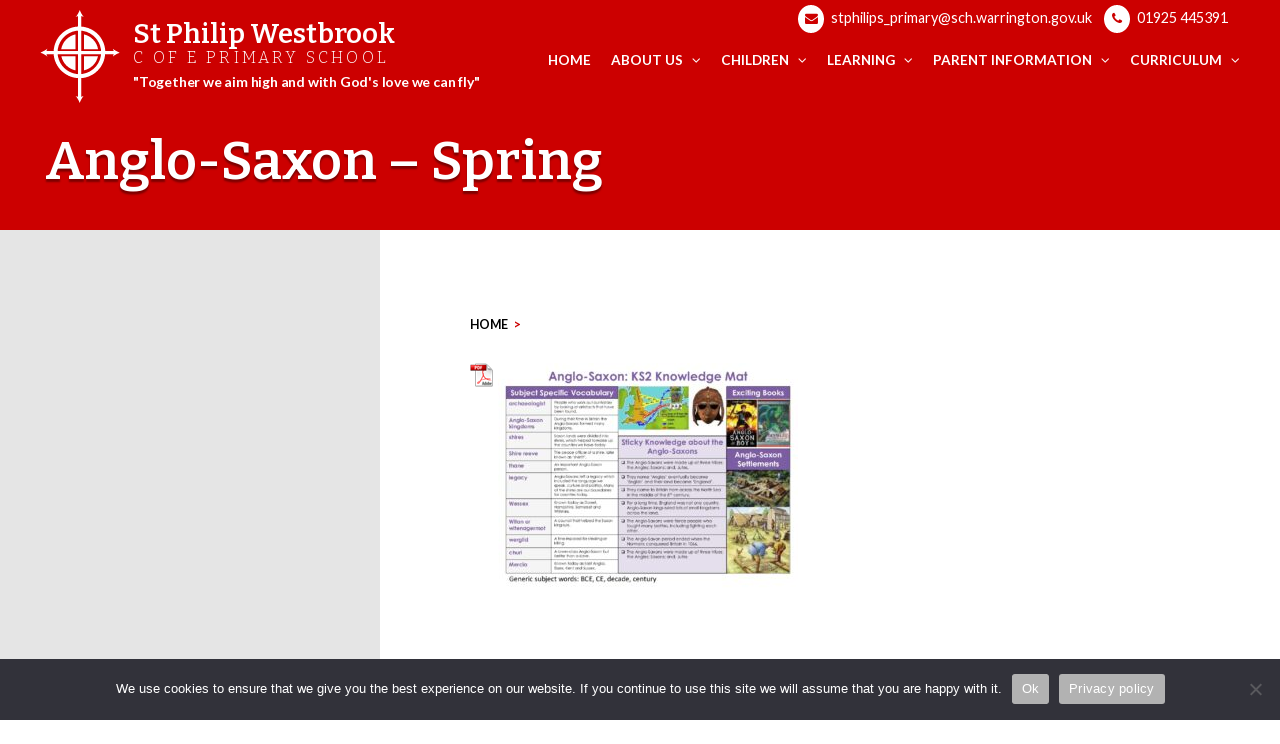

--- FILE ---
content_type: text/html; charset=UTF-8
request_url: https://stphilipwestbrook.co.uk/class-pages/year-4/anglo-saxon-spring/
body_size: 83064
content:
<!doctype html>
<html lang="en-GB">
<head>
	<meta charset="UTF-8">
	<meta name="viewport" content="width=device-width, initial-scale=1">
	<link rel="profile" href="https://gmpg.org/xfn/11">

	<meta name='robots' content='index, follow, max-image-preview:large, max-snippet:-1, max-video-preview:-1' />
	<style>img:is([sizes="auto" i], [sizes^="auto," i]) { contain-intrinsic-size: 3000px 1500px }</style>
	
	<!-- This site is optimized with the Yoast SEO plugin v26.7 - https://yoast.com/wordpress/plugins/seo/ -->
	<title>Anglo-Saxon - Spring - St Philip Westbrook C of E Primary School</title>
	<link rel="canonical" href="https://stphilipwestbrook.co.uk/class-pages/year-4/anglo-saxon-spring/" />
	<meta property="og:locale" content="en_GB" />
	<meta property="og:type" content="article" />
	<meta property="og:title" content="Anglo-Saxon - Spring - St Philip Westbrook C of E Primary School" />
	<meta property="og:url" content="https://stphilipwestbrook.co.uk/class-pages/year-4/anglo-saxon-spring/" />
	<meta property="og:site_name" content="St Philip Westbrook C of E Primary School" />
	<meta name="twitter:card" content="summary_large_image" />
	<meta name="twitter:site" content="@stphilipceap" />
	<script type="application/ld+json" class="yoast-schema-graph">{"@context":"https://schema.org","@graph":[{"@type":"WebPage","@id":"https://stphilipwestbrook.co.uk/class-pages/year-4/anglo-saxon-spring/","url":"https://stphilipwestbrook.co.uk/class-pages/year-4/anglo-saxon-spring/","name":"Anglo-Saxon - Spring - St Philip Westbrook C of E Primary School","isPartOf":{"@id":"https://stphilipwestbrook.co.uk/#website"},"primaryImageOfPage":{"@id":"https://stphilipwestbrook.co.uk/class-pages/year-4/anglo-saxon-spring/#primaryimage"},"image":{"@id":"https://stphilipwestbrook.co.uk/class-pages/year-4/anglo-saxon-spring/#primaryimage"},"thumbnailUrl":"https://stphilipwestbrook.co.uk/wp-content/uploads/2021/02/Anglo-Saxon-Spring-pdf.jpg","datePublished":"2021-02-24T14:27:24+00:00","breadcrumb":{"@id":"https://stphilipwestbrook.co.uk/class-pages/year-4/anglo-saxon-spring/#breadcrumb"},"inLanguage":"en-GB","potentialAction":[{"@type":"ReadAction","target":["https://stphilipwestbrook.co.uk/class-pages/year-4/anglo-saxon-spring/"]}]},{"@type":"ImageObject","inLanguage":"en-GB","@id":"https://stphilipwestbrook.co.uk/class-pages/year-4/anglo-saxon-spring/#primaryimage","url":"https://stphilipwestbrook.co.uk/wp-content/uploads/2021/02/Anglo-Saxon-Spring-pdf.jpg","contentUrl":"https://stphilipwestbrook.co.uk/wp-content/uploads/2021/02/Anglo-Saxon-Spring-pdf.jpg"},{"@type":"BreadcrumbList","@id":"https://stphilipwestbrook.co.uk/class-pages/year-4/anglo-saxon-spring/#breadcrumb","itemListElement":[{"@type":"ListItem","position":1,"name":"Home","item":"https://stphilipwestbrook.co.uk/"},{"@type":"ListItem","position":2,"name":"Class Pages","item":"https://stphilipwestbrook.co.uk/class-pages/"},{"@type":"ListItem","position":3,"name":"Year 4","item":"https://stphilipwestbrook.co.uk/class-pages/year-4/"},{"@type":"ListItem","position":4,"name":"Anglo-Saxon &#8211; Spring"}]},{"@type":"WebSite","@id":"https://stphilipwestbrook.co.uk/#website","url":"https://stphilipwestbrook.co.uk/","name":"St Philip Westbrook C of E Primary School","description":"Together we aim high and with God&#039;s love we can fly","publisher":{"@id":"https://stphilipwestbrook.co.uk/#organization"},"potentialAction":[{"@type":"SearchAction","target":{"@type":"EntryPoint","urlTemplate":"https://stphilipwestbrook.co.uk/?s={search_term_string}"},"query-input":{"@type":"PropertyValueSpecification","valueRequired":true,"valueName":"search_term_string"}}],"inLanguage":"en-GB"},{"@type":"Organization","@id":"https://stphilipwestbrook.co.uk/#organization","name":"St Philip Westbrook C of E Primary School","url":"https://stphilipwestbrook.co.uk/","logo":{"@type":"ImageObject","inLanguage":"en-GB","@id":"https://stphilipwestbrook.co.uk/#/schema/logo/image/","url":"https://stphilipwestbrook.co.uk/wp-content/uploads/2022/10/st-phillip-logo.png","contentUrl":"https://stphilipwestbrook.co.uk/wp-content/uploads/2022/10/st-phillip-logo.png","width":2000,"height":610,"caption":"St Philip Westbrook C of E Primary School"},"image":{"@id":"https://stphilipwestbrook.co.uk/#/schema/logo/image/"},"sameAs":["https://x.com/stphilipceap"]}]}</script>
	<!-- / Yoast SEO plugin. -->


<link rel="alternate" type="application/rss+xml" title="St Philip Westbrook C of E Primary School &raquo; Feed" href="https://stphilipwestbrook.co.uk/feed/" />
<link rel="alternate" type="application/rss+xml" title="St Philip Westbrook C of E Primary School &raquo; Comments Feed" href="https://stphilipwestbrook.co.uk/comments/feed/" />
<link rel="alternate" type="text/calendar" title="St Philip Westbrook C of E Primary School &raquo; iCal Feed" href="https://stphilipwestbrook.co.uk/events/?ical=1" />
<link rel='stylesheet' id='wp-block-library-css' href='https://stphilipwestbrook.co.uk/wp-includes/css/dist/block-library/style.min.css?ver=6.7.4' media='all' />
<style id='filebird-block-filebird-gallery-style-inline-css'>
ul.filebird-block-filebird-gallery{margin:auto!important;padding:0!important;width:100%}ul.filebird-block-filebird-gallery.layout-grid{display:grid;grid-gap:20px;align-items:stretch;grid-template-columns:repeat(var(--columns),1fr);justify-items:stretch}ul.filebird-block-filebird-gallery.layout-grid li img{border:1px solid #ccc;box-shadow:2px 2px 6px 0 rgba(0,0,0,.3);height:100%;max-width:100%;-o-object-fit:cover;object-fit:cover;width:100%}ul.filebird-block-filebird-gallery.layout-masonry{-moz-column-count:var(--columns);-moz-column-gap:var(--space);column-gap:var(--space);-moz-column-width:var(--min-width);columns:var(--min-width) var(--columns);display:block;overflow:auto}ul.filebird-block-filebird-gallery.layout-masonry li{margin-bottom:var(--space)}ul.filebird-block-filebird-gallery li{list-style:none}ul.filebird-block-filebird-gallery li figure{height:100%;margin:0;padding:0;position:relative;width:100%}ul.filebird-block-filebird-gallery li figure figcaption{background:linear-gradient(0deg,rgba(0,0,0,.7),rgba(0,0,0,.3) 70%,transparent);bottom:0;box-sizing:border-box;color:#fff;font-size:.8em;margin:0;max-height:100%;overflow:auto;padding:3em .77em .7em;position:absolute;text-align:center;width:100%;z-index:2}ul.filebird-block-filebird-gallery li figure figcaption a{color:inherit}

</style>
<style id='classic-theme-styles-inline-css'>
/*! This file is auto-generated */
.wp-block-button__link{color:#fff;background-color:#32373c;border-radius:9999px;box-shadow:none;text-decoration:none;padding:calc(.667em + 2px) calc(1.333em + 2px);font-size:1.125em}.wp-block-file__button{background:#32373c;color:#fff;text-decoration:none}
</style>
<style id='global-styles-inline-css'>
:root{--wp--preset--aspect-ratio--square: 1;--wp--preset--aspect-ratio--4-3: 4/3;--wp--preset--aspect-ratio--3-4: 3/4;--wp--preset--aspect-ratio--3-2: 3/2;--wp--preset--aspect-ratio--2-3: 2/3;--wp--preset--aspect-ratio--16-9: 16/9;--wp--preset--aspect-ratio--9-16: 9/16;--wp--preset--color--black: #000000;--wp--preset--color--cyan-bluish-gray: #abb8c3;--wp--preset--color--white: #ffffff;--wp--preset--color--pale-pink: #f78da7;--wp--preset--color--vivid-red: #cf2e2e;--wp--preset--color--luminous-vivid-orange: #ff6900;--wp--preset--color--luminous-vivid-amber: #fcb900;--wp--preset--color--light-green-cyan: #7bdcb5;--wp--preset--color--vivid-green-cyan: #00d084;--wp--preset--color--pale-cyan-blue: #8ed1fc;--wp--preset--color--vivid-cyan-blue: #0693e3;--wp--preset--color--vivid-purple: #9b51e0;--wp--preset--gradient--vivid-cyan-blue-to-vivid-purple: linear-gradient(135deg,rgba(6,147,227,1) 0%,rgb(155,81,224) 100%);--wp--preset--gradient--light-green-cyan-to-vivid-green-cyan: linear-gradient(135deg,rgb(122,220,180) 0%,rgb(0,208,130) 100%);--wp--preset--gradient--luminous-vivid-amber-to-luminous-vivid-orange: linear-gradient(135deg,rgba(252,185,0,1) 0%,rgba(255,105,0,1) 100%);--wp--preset--gradient--luminous-vivid-orange-to-vivid-red: linear-gradient(135deg,rgba(255,105,0,1) 0%,rgb(207,46,46) 100%);--wp--preset--gradient--very-light-gray-to-cyan-bluish-gray: linear-gradient(135deg,rgb(238,238,238) 0%,rgb(169,184,195) 100%);--wp--preset--gradient--cool-to-warm-spectrum: linear-gradient(135deg,rgb(74,234,220) 0%,rgb(151,120,209) 20%,rgb(207,42,186) 40%,rgb(238,44,130) 60%,rgb(251,105,98) 80%,rgb(254,248,76) 100%);--wp--preset--gradient--blush-light-purple: linear-gradient(135deg,rgb(255,206,236) 0%,rgb(152,150,240) 100%);--wp--preset--gradient--blush-bordeaux: linear-gradient(135deg,rgb(254,205,165) 0%,rgb(254,45,45) 50%,rgb(107,0,62) 100%);--wp--preset--gradient--luminous-dusk: linear-gradient(135deg,rgb(255,203,112) 0%,rgb(199,81,192) 50%,rgb(65,88,208) 100%);--wp--preset--gradient--pale-ocean: linear-gradient(135deg,rgb(255,245,203) 0%,rgb(182,227,212) 50%,rgb(51,167,181) 100%);--wp--preset--gradient--electric-grass: linear-gradient(135deg,rgb(202,248,128) 0%,rgb(113,206,126) 100%);--wp--preset--gradient--midnight: linear-gradient(135deg,rgb(2,3,129) 0%,rgb(40,116,252) 100%);--wp--preset--font-size--small: 13px;--wp--preset--font-size--medium: 20px;--wp--preset--font-size--large: 36px;--wp--preset--font-size--x-large: 42px;--wp--preset--spacing--20: 0.44rem;--wp--preset--spacing--30: 0.67rem;--wp--preset--spacing--40: 1rem;--wp--preset--spacing--50: 1.5rem;--wp--preset--spacing--60: 2.25rem;--wp--preset--spacing--70: 3.38rem;--wp--preset--spacing--80: 5.06rem;--wp--preset--shadow--natural: 6px 6px 9px rgba(0, 0, 0, 0.2);--wp--preset--shadow--deep: 12px 12px 50px rgba(0, 0, 0, 0.4);--wp--preset--shadow--sharp: 6px 6px 0px rgba(0, 0, 0, 0.2);--wp--preset--shadow--outlined: 6px 6px 0px -3px rgba(255, 255, 255, 1), 6px 6px rgba(0, 0, 0, 1);--wp--preset--shadow--crisp: 6px 6px 0px rgba(0, 0, 0, 1);}:where(.is-layout-flex){gap: 0.5em;}:where(.is-layout-grid){gap: 0.5em;}body .is-layout-flex{display: flex;}.is-layout-flex{flex-wrap: wrap;align-items: center;}.is-layout-flex > :is(*, div){margin: 0;}body .is-layout-grid{display: grid;}.is-layout-grid > :is(*, div){margin: 0;}:where(.wp-block-columns.is-layout-flex){gap: 2em;}:where(.wp-block-columns.is-layout-grid){gap: 2em;}:where(.wp-block-post-template.is-layout-flex){gap: 1.25em;}:where(.wp-block-post-template.is-layout-grid){gap: 1.25em;}.has-black-color{color: var(--wp--preset--color--black) !important;}.has-cyan-bluish-gray-color{color: var(--wp--preset--color--cyan-bluish-gray) !important;}.has-white-color{color: var(--wp--preset--color--white) !important;}.has-pale-pink-color{color: var(--wp--preset--color--pale-pink) !important;}.has-vivid-red-color{color: var(--wp--preset--color--vivid-red) !important;}.has-luminous-vivid-orange-color{color: var(--wp--preset--color--luminous-vivid-orange) !important;}.has-luminous-vivid-amber-color{color: var(--wp--preset--color--luminous-vivid-amber) !important;}.has-light-green-cyan-color{color: var(--wp--preset--color--light-green-cyan) !important;}.has-vivid-green-cyan-color{color: var(--wp--preset--color--vivid-green-cyan) !important;}.has-pale-cyan-blue-color{color: var(--wp--preset--color--pale-cyan-blue) !important;}.has-vivid-cyan-blue-color{color: var(--wp--preset--color--vivid-cyan-blue) !important;}.has-vivid-purple-color{color: var(--wp--preset--color--vivid-purple) !important;}.has-black-background-color{background-color: var(--wp--preset--color--black) !important;}.has-cyan-bluish-gray-background-color{background-color: var(--wp--preset--color--cyan-bluish-gray) !important;}.has-white-background-color{background-color: var(--wp--preset--color--white) !important;}.has-pale-pink-background-color{background-color: var(--wp--preset--color--pale-pink) !important;}.has-vivid-red-background-color{background-color: var(--wp--preset--color--vivid-red) !important;}.has-luminous-vivid-orange-background-color{background-color: var(--wp--preset--color--luminous-vivid-orange) !important;}.has-luminous-vivid-amber-background-color{background-color: var(--wp--preset--color--luminous-vivid-amber) !important;}.has-light-green-cyan-background-color{background-color: var(--wp--preset--color--light-green-cyan) !important;}.has-vivid-green-cyan-background-color{background-color: var(--wp--preset--color--vivid-green-cyan) !important;}.has-pale-cyan-blue-background-color{background-color: var(--wp--preset--color--pale-cyan-blue) !important;}.has-vivid-cyan-blue-background-color{background-color: var(--wp--preset--color--vivid-cyan-blue) !important;}.has-vivid-purple-background-color{background-color: var(--wp--preset--color--vivid-purple) !important;}.has-black-border-color{border-color: var(--wp--preset--color--black) !important;}.has-cyan-bluish-gray-border-color{border-color: var(--wp--preset--color--cyan-bluish-gray) !important;}.has-white-border-color{border-color: var(--wp--preset--color--white) !important;}.has-pale-pink-border-color{border-color: var(--wp--preset--color--pale-pink) !important;}.has-vivid-red-border-color{border-color: var(--wp--preset--color--vivid-red) !important;}.has-luminous-vivid-orange-border-color{border-color: var(--wp--preset--color--luminous-vivid-orange) !important;}.has-luminous-vivid-amber-border-color{border-color: var(--wp--preset--color--luminous-vivid-amber) !important;}.has-light-green-cyan-border-color{border-color: var(--wp--preset--color--light-green-cyan) !important;}.has-vivid-green-cyan-border-color{border-color: var(--wp--preset--color--vivid-green-cyan) !important;}.has-pale-cyan-blue-border-color{border-color: var(--wp--preset--color--pale-cyan-blue) !important;}.has-vivid-cyan-blue-border-color{border-color: var(--wp--preset--color--vivid-cyan-blue) !important;}.has-vivid-purple-border-color{border-color: var(--wp--preset--color--vivid-purple) !important;}.has-vivid-cyan-blue-to-vivid-purple-gradient-background{background: var(--wp--preset--gradient--vivid-cyan-blue-to-vivid-purple) !important;}.has-light-green-cyan-to-vivid-green-cyan-gradient-background{background: var(--wp--preset--gradient--light-green-cyan-to-vivid-green-cyan) !important;}.has-luminous-vivid-amber-to-luminous-vivid-orange-gradient-background{background: var(--wp--preset--gradient--luminous-vivid-amber-to-luminous-vivid-orange) !important;}.has-luminous-vivid-orange-to-vivid-red-gradient-background{background: var(--wp--preset--gradient--luminous-vivid-orange-to-vivid-red) !important;}.has-very-light-gray-to-cyan-bluish-gray-gradient-background{background: var(--wp--preset--gradient--very-light-gray-to-cyan-bluish-gray) !important;}.has-cool-to-warm-spectrum-gradient-background{background: var(--wp--preset--gradient--cool-to-warm-spectrum) !important;}.has-blush-light-purple-gradient-background{background: var(--wp--preset--gradient--blush-light-purple) !important;}.has-blush-bordeaux-gradient-background{background: var(--wp--preset--gradient--blush-bordeaux) !important;}.has-luminous-dusk-gradient-background{background: var(--wp--preset--gradient--luminous-dusk) !important;}.has-pale-ocean-gradient-background{background: var(--wp--preset--gradient--pale-ocean) !important;}.has-electric-grass-gradient-background{background: var(--wp--preset--gradient--electric-grass) !important;}.has-midnight-gradient-background{background: var(--wp--preset--gradient--midnight) !important;}.has-small-font-size{font-size: var(--wp--preset--font-size--small) !important;}.has-medium-font-size{font-size: var(--wp--preset--font-size--medium) !important;}.has-large-font-size{font-size: var(--wp--preset--font-size--large) !important;}.has-x-large-font-size{font-size: var(--wp--preset--font-size--x-large) !important;}
:where(.wp-block-post-template.is-layout-flex){gap: 1.25em;}:where(.wp-block-post-template.is-layout-grid){gap: 1.25em;}
:where(.wp-block-columns.is-layout-flex){gap: 2em;}:where(.wp-block-columns.is-layout-grid){gap: 2em;}
:root :where(.wp-block-pullquote){font-size: 1.5em;line-height: 1.6;}
</style>
<link rel='stylesheet' id='cookie-notice-front-css' href='https://stphilipwestbrook.co.uk/wp-content/plugins/cookie-notice/css/front.min.css?ver=2.5.11' media='all' />
<link rel='stylesheet' id='plyr-css-css' href='https://stphilipwestbrook.co.uk/wp-content/plugins/easy-video-player/lib/plyr.css?ver=6.7.4' media='all' />
<link rel='stylesheet' id='monksdown-style-css' href='https://stphilipwestbrook.co.uk/wp-content/themes/stphilipwestbrook/style.css?ver=1.0.0' media='all' />
<link rel='stylesheet' id='cssmenu-styles-css' href='https://stphilipwestbrook.co.uk/wp-content/themes/stphilipwestbrook/css/menu.css?ver=6.7.4' media='all' />
<link rel='stylesheet' id='mimetypes-link-icons-css' href='https://stphilipwestbrook.co.uk/wp-content/plugins/mimetypes-link-icons/css/style.php?cssvars=bXRsaV9oZWlnaHQ9MjQmbXRsaV9pbWFnZV90eXBlPXBuZyZtdGxpX2xlZnRvcnJpZ2h0PWxlZnQmYWN0aXZlX3R5cGVzPWRvY3xkb2N4fHBkZg%3D&#038;ver=3.0' media='all' />
<script id="cookie-notice-front-js-before">
var cnArgs = {"ajaxUrl":"https:\/\/stphilipwestbrook.co.uk\/wp-admin\/admin-ajax.php","nonce":"bcbdd1266e","hideEffect":"fade","position":"bottom","onScroll":false,"onScrollOffset":100,"onClick":false,"cookieName":"cookie_notice_accepted","cookieTime":2592000,"cookieTimeRejected":2592000,"globalCookie":false,"redirection":false,"cache":false,"revokeCookies":false,"revokeCookiesOpt":"automatic"};
</script>
<script src="https://stphilipwestbrook.co.uk/wp-content/plugins/cookie-notice/js/front.min.js?ver=2.5.11" id="cookie-notice-front-js"></script>
<script id="plyr-js-js-extra">
var easy_video_player = {"plyr_iconUrl":"https:\/\/stphilipwestbrook.co.uk\/wp-content\/plugins\/easy-video-player\/lib\/plyr.svg","plyr_blankVideo":"https:\/\/stphilipwestbrook.co.uk\/wp-content\/plugins\/easy-video-player\/lib\/blank.mp4"};
</script>
<script src="https://stphilipwestbrook.co.uk/wp-content/plugins/easy-video-player/lib/plyr.js?ver=6.7.4" id="plyr-js-js"></script>
<script src="https://stphilipwestbrook.co.uk/wp-includes/js/jquery/jquery.min.js?ver=3.7.1" id="jquery-core-js"></script>
<script src="https://stphilipwestbrook.co.uk/wp-includes/js/jquery/jquery-migrate.min.js?ver=3.4.1" id="jquery-migrate-js"></script>
<script id="equal-height-columns-js-extra">
var equalHeightColumnElements = {"element-groups":{"1":{"selector":".news-wrapper, .twitter-wrapper, .box-colour-1, .box-colour-2, .box-colour-3","breakpoint":1200}}};
</script>
<script src="https://stphilipwestbrook.co.uk/wp-content/plugins/equal-height-columns/public/js/equal-height-columns-public.js?ver=1.2.1" id="equal-height-columns-js"></script>
<link rel="https://api.w.org/" href="https://stphilipwestbrook.co.uk/wp-json/" /><link rel="alternate" title="JSON" type="application/json" href="https://stphilipwestbrook.co.uk/wp-json/wp/v2/media/67791" /><link rel="EditURI" type="application/rsd+xml" title="RSD" href="https://stphilipwestbrook.co.uk/xmlrpc.php?rsd" />
<meta name="generator" content="WordPress 6.7.4" />
<link rel='shortlink' href='https://stphilipwestbrook.co.uk/?p=67791' />
<link rel="alternate" title="oEmbed (JSON)" type="application/json+oembed" href="https://stphilipwestbrook.co.uk/wp-json/oembed/1.0/embed?url=https%3A%2F%2Fstphilipwestbrook.co.uk%2Fclass-pages%2Fyear-4%2Fanglo-saxon-spring%2F" />
<link rel="alternate" title="oEmbed (XML)" type="text/xml+oembed" href="https://stphilipwestbrook.co.uk/wp-json/oembed/1.0/embed?url=https%3A%2F%2Fstphilipwestbrook.co.uk%2Fclass-pages%2Fyear-4%2Fanglo-saxon-spring%2F&#038;format=xml" />
<meta name="tec-api-version" content="v1"><meta name="tec-api-origin" content="https://stphilipwestbrook.co.uk"><link rel="alternate" href="https://stphilipwestbrook.co.uk/wp-json/tribe/events/v1/" /><style>.recentcomments a{display:inline !important;padding:0 !important;margin:0 !important;}</style><link rel="icon" href="https://stphilipwestbrook.co.uk/wp-content/uploads/2022/09/cropped-icon-32x32.png" sizes="32x32" />
<link rel="icon" href="https://stphilipwestbrook.co.uk/wp-content/uploads/2022/09/cropped-icon-192x192.png" sizes="192x192" />
<link rel="apple-touch-icon" href="https://stphilipwestbrook.co.uk/wp-content/uploads/2022/09/cropped-icon-180x180.png" />
<meta name="msapplication-TileImage" content="https://stphilipwestbrook.co.uk/wp-content/uploads/2022/09/cropped-icon-270x270.png" />
	
	
<script language="javascript" type="text/javascript" src="https://stphilipwestbrook.co.uk/wp-content/themes/stphilipwestbrook/js/jquery.js"></script>
<script language="javascript" type="text/javascript" src="https://stphilipwestbrook.co.uk/wp-content/themes/stphilipwestbrook/js/jquery.query.js"></script>

<link rel="stylesheet" type="text/css" media="screen" href="https://stphilipwestbrook.co.uk/wp-content/themes/stphilipwestbrook/css/main.css">
<link rel="preconnect" href="https://fonts.googleapis.com">
<link rel="preconnect" href="https://fonts.gstatic.com" crossorigin>
<link href="https://fonts.googleapis.com/css2?family=Bitter:wght@300;400;500;600&display=swap" rel="stylesheet">
<link href="https://fonts.googleapis.com/css?family=Lato:300,400,700,900" rel="stylesheet" type="text/css">
<link rel="stylesheet" type="text/css" media="screen" href="https://stackpath.bootstrapcdn.com/font-awesome/4.7.0/css/font-awesome.min.css">	
	
<!-- Google tag (gtag.js) -->
<script async src="https://www.googletagmanager.com/gtag/js?id=G-ZS5BJYDEXQ"></script>
<script>
  window.dataLayer = window.dataLayer || [];
  function gtag(){dataLayer.push(arguments);}
  gtag('js', new Date());

  gtag('config', 'G-ZS5BJYDEXQ');
</script>
	
</head>

<body class="attachment attachment-template-default attachmentid-67791 attachment-pdf cookies-not-set tribe-no-js">

<a class="skip-link screen-reader-text" href="#primary">Skip to content</a>
	
<div class="site-wrapper">

<nav class="pushy pushy-left" data-focus="#first-link">
<div class="pushy-content">     
<div class="cssmenu">
<div id="cssmenu" class="menu-primary-navigation-container"><ul id="menu-primary-navigation" class="menu"><li id="menu-item-11" class="menu-item menu-item-type-post_type menu-item-object-page menu-item-home"><a href="https://stphilipwestbrook.co.uk/"><span>Home</span></a></li>
<li id="menu-item-12" class="menu-item menu-item-type-post_type menu-item-object-page menu-item-has-children has-sub"><a href="https://stphilipwestbrook.co.uk/about-us/"><span>About Us</span></a>
<ul>
	<li id="menu-item-72125" class="hide-on-desktop menu-item menu-item-type-post_type menu-item-object-page"><a href="https://stphilipwestbrook.co.uk/about-us/"><span>About Us</span></a></li>
	<li id="menu-item-55" class="menu-item menu-item-type-post_type menu-item-object-page"><a href="https://stphilipwestbrook.co.uk/about-us/welcome/"><span>About our School: A Short Video and our Prospectus</span></a></li>
	<li id="menu-item-54" class="menu-item menu-item-type-post_type menu-item-object-page"><a href="https://stphilipwestbrook.co.uk/about-us/mission-statement/"><span>About our Vision</span></a></li>
	<li id="menu-item-73554" class="menu-item menu-item-type-post_type menu-item-object-page"><a href="https://stphilipwestbrook.co.uk/personal-development/"><span>Personal Development</span></a></li>
	<li id="menu-item-53" class="menu-item menu-item-type-post_type menu-item-object-page"><a href="https://stphilipwestbrook.co.uk/about-us/christian-values/"><span>Christian Values and Courageous Advocacy</span></a></li>
	<li id="menu-item-74927" class="menu-item menu-item-type-post_type menu-item-object-page"><a href="https://stphilipwestbrook.co.uk/about-us/spirituality-in-the-community/"><span>Spirituality in the Community</span></a></li>
	<li id="menu-item-52" class="menu-item menu-item-type-post_type menu-item-object-page"><a href="https://stphilipwestbrook.co.uk/about-us/staff/"><span>Staff</span></a></li>
	<li id="menu-item-51" class="menu-item menu-item-type-post_type menu-item-object-page menu-item-has-children has-sub"><a href="https://stphilipwestbrook.co.uk/about-us/governors/"><span>Governors</span></a>
	<ul>
		<li id="menu-item-72130" class="hide-on-desktop menu-item menu-item-type-post_type menu-item-object-page"><a href="https://stphilipwestbrook.co.uk/about-us/governors/"><span>Governors</span></a></li>
		<li id="menu-item-8021" class="menu-item menu-item-type-post_type menu-item-object-page"><a href="https://stphilipwestbrook.co.uk/about-us/governors/meet-the-governors/"><span>Meet the Governors</span></a></li>
		<li id="menu-item-8020" class="menu-item menu-item-type-post_type menu-item-object-page"><a href="https://stphilipwestbrook.co.uk/about-us/governors/attendance/"><span>Attendance</span></a></li>
		<li id="menu-item-8019" class="menu-item menu-item-type-post_type menu-item-object-page"><a href="https://stphilipwestbrook.co.uk/about-us/governors/other-statutory-information/"><span>Other Statutory Information</span></a></li>
	</ul>
</li>
	<li id="menu-item-50" class="menu-item menu-item-type-post_type menu-item-object-page"><a href="https://stphilipwestbrook.co.uk/about-us/church/"><span>Church</span></a></li>
	<li id="menu-item-49" class="menu-item menu-item-type-post_type menu-item-object-page"><a href="https://stphilipwestbrook.co.uk/about-us/community/"><span>Community</span></a></li>
	<li id="menu-item-72987" class="menu-item menu-item-type-post_type menu-item-object-page"><a href="https://stphilipwestbrook.co.uk/forest-school-at-st-philips/"><span>Forest School at St. Philip’s</span></a></li>
	<li id="menu-item-48" class="menu-item menu-item-type-post_type menu-item-object-page"><a href="https://stphilipwestbrook.co.uk/about-us/friends-st-philips/"><span>Friends of St Philip’s</span></a></li>
	<li id="menu-item-47" class="menu-item menu-item-type-post_type menu-item-object-page"><a href="https://stphilipwestbrook.co.uk/about-us/how-to-find-us/"><span>Contact Details</span></a></li>
	<li id="menu-item-58" class="menu-item menu-item-type-post_type menu-item-object-page"><a href="https://stphilipwestbrook.co.uk/about-us/vacancies/"><span>Vacancies</span></a></li>
</ul>
</li>
<li id="menu-item-25" class="menu-item menu-item-type-post_type menu-item-object-page menu-item-has-children has-sub"><a href="https://stphilipwestbrook.co.uk/children/"><span>Children</span></a>
<ul>
	<li id="menu-item-72126" class="hide-on-desktop menu-item menu-item-type-post_type menu-item-object-page"><a href="https://stphilipwestbrook.co.uk/children/"><span>Children</span></a></li>
	<li id="menu-item-166" class="menu-item menu-item-type-post_type menu-item-object-page"><a href="https://stphilipwestbrook.co.uk/children/school-council/"><span>School Council</span></a></li>
	<li id="menu-item-165" class="menu-item menu-item-type-post_type menu-item-object-page"><a href="https://stphilipwestbrook.co.uk/children/ethos-group/"><span>Ethos Group</span></a></li>
	<li id="menu-item-164" class="menu-item menu-item-type-post_type menu-item-object-page menu-item-has-children has-sub"><a href="https://stphilipwestbrook.co.uk/children/e-safety-team/"><span>Digital Leaders</span></a>
	<ul>
		<li id="menu-item-72131" class="hide-on-desktop menu-item menu-item-type-post_type menu-item-object-page"><a href="https://stphilipwestbrook.co.uk/children/e-safety-team/"><span>Digital Leaders</span></a></li>
		<li id="menu-item-33239" class="menu-item menu-item-type-post_type menu-item-object-page"><a href="https://stphilipwestbrook.co.uk/children/reception/"><span>Online Safety – Reception</span></a></li>
		<li id="menu-item-33240" class="menu-item menu-item-type-post_type menu-item-object-page"><a href="https://stphilipwestbrook.co.uk/children/year-1-2/"><span>Online Safety – Year 1 &#038; Year 2</span></a></li>
		<li id="menu-item-33241" class="menu-item menu-item-type-post_type menu-item-object-page"><a href="https://stphilipwestbrook.co.uk/children/year-3-4/"><span>Online Safety – Year 3 &#038; 4</span></a></li>
		<li id="menu-item-33242" class="menu-item menu-item-type-post_type menu-item-object-page"><a href="https://stphilipwestbrook.co.uk/children/year-5-6/"><span>Online Safety – Year 5 &#038; 6</span></a></li>
	</ul>
</li>
	<li id="menu-item-163" class="menu-item menu-item-type-post_type menu-item-object-page"><a href="https://stphilipwestbrook.co.uk/children/anti-bullying/"><span>Anti-Bullying</span></a></li>
	<li id="menu-item-72367" class="menu-item menu-item-type-post_type menu-item-object-page"><a href="https://stphilipwestbrook.co.uk/children/fundraising-group/"><span>Fundraising &#038; Charity Group</span></a></li>
	<li id="menu-item-161" class="menu-item menu-item-type-post_type menu-item-object-page"><a href="https://stphilipwestbrook.co.uk/children/global-awareness-team/"><span>Global Awareness Team</span></a></li>
	<li id="menu-item-74440" class="menu-item menu-item-type-post_type menu-item-object-page"><a href="https://stphilipwestbrook.co.uk/children/student-safeguarding/"><span>Student Safeguarding</span></a></li>
	<li id="menu-item-72834" class="menu-item menu-item-type-post_type menu-item-object-page"><a href="https://stphilipwestbrook.co.uk/children/keeping-safe/"><span>Keeping Safe</span></a></li>
	<li id="menu-item-160" class="menu-item menu-item-type-post_type menu-item-object-page"><a href="https://stphilipwestbrook.co.uk/children/confirmation-classes/"><span>Confirmation Classes</span></a></li>
	<li id="menu-item-159" class="menu-item menu-item-type-post_type menu-item-object-page"><a href="https://stphilipwestbrook.co.uk/children/useful-links/"><span>Useful Links</span></a></li>
	<li id="menu-item-158" class="menu-item menu-item-type-post_type menu-item-object-page"><a href="https://stphilipwestbrook.co.uk/children/gallery/"><span>Gallery</span></a></li>
</ul>
</li>
<li id="menu-item-24" class="menu-item menu-item-type-post_type menu-item-object-page menu-item-has-children has-sub"><a href="https://stphilipwestbrook.co.uk/class-pages/"><span>Learning</span></a>
<ul>
	<li id="menu-item-72127" class="hide-on-desktop menu-item menu-item-type-post_type menu-item-object-page"><a href="https://stphilipwestbrook.co.uk/class-pages/"><span>Learning</span></a></li>
	<li id="menu-item-18602" class="menu-item menu-item-type-post_type menu-item-object-page"><a href="https://stphilipwestbrook.co.uk/class-pages/reception/"><span>Reception</span></a></li>
	<li id="menu-item-79" class="menu-item menu-item-type-post_type menu-item-object-page"><a href="https://stphilipwestbrook.co.uk/class-pages/year-1/"><span>Year 1</span></a></li>
	<li id="menu-item-78" class="menu-item menu-item-type-post_type menu-item-object-page"><a href="https://stphilipwestbrook.co.uk/class-pages/year-2/"><span>Year 2</span></a></li>
	<li id="menu-item-77" class="menu-item menu-item-type-post_type menu-item-object-page"><a href="https://stphilipwestbrook.co.uk/class-pages/year-3/"><span>Year 3</span></a></li>
	<li id="menu-item-76" class="menu-item menu-item-type-post_type menu-item-object-page"><a href="https://stphilipwestbrook.co.uk/class-pages/year-4/"><span>Year 4</span></a></li>
	<li id="menu-item-75" class="menu-item menu-item-type-post_type menu-item-object-page"><a href="https://stphilipwestbrook.co.uk/class-pages/year-5/"><span>Year 5</span></a></li>
	<li id="menu-item-74" class="menu-item menu-item-type-post_type menu-item-object-page"><a href="https://stphilipwestbrook.co.uk/class-pages/year-6/"><span>Year 6</span></a></li>
</ul>
</li>
<li id="menu-item-27" class="menu-item menu-item-type-post_type menu-item-object-page menu-item-has-children has-sub"><a href="https://stphilipwestbrook.co.uk/parent-information/"><span>Parent Information</span></a>
<ul>
	<li id="menu-item-72128" class="hide-on-desktop menu-item menu-item-type-post_type menu-item-object-page"><a href="https://stphilipwestbrook.co.uk/parent-information/"><span>Parent Information</span></a></li>
	<li id="menu-item-104" class="menu-item menu-item-type-post_type menu-item-object-page"><a href="https://stphilipwestbrook.co.uk/parent-information/admissions/"><span>Admissions</span></a></li>
	<li id="menu-item-8023" class="menu-item menu-item-type-post_type menu-item-object-page"><a href="https://stphilipwestbrook.co.uk/parent-information/4921-2/"><span>After School Activities</span></a></li>
	<li id="menu-item-105" class="menu-item menu-item-type-post_type menu-item-object-page"><a href="https://stphilipwestbrook.co.uk/parent-information/breakfast-after-school/"><span>Breakfast &#038; After School Care</span></a></li>
	<li id="menu-item-109" class="menu-item menu-item-type-post_type menu-item-object-page"><a href="https://stphilipwestbrook.co.uk/parent-information/latest-news/"><span>Latest News</span></a></li>
	<li id="menu-item-8024" class="menu-item menu-item-type-post_type menu-item-object-page"><a href="https://stphilipwestbrook.co.uk/parent-information/lunch-snack/"><span>Lunch &#038; Snack</span></a></li>
	<li id="menu-item-73151" class="menu-item menu-item-type-post_type menu-item-object-page"><a href="https://stphilipwestbrook.co.uk/children/mental-health-and-wellbeing/"><span>Mental Health and Wellbeing</span></a></li>
	<li id="menu-item-102" class="menu-item menu-item-type-post_type menu-item-object-page"><a href="https://stphilipwestbrook.co.uk/parent-information/prospectus/"><span>Ofsted Report &#038; SIAMS Report</span></a></li>
	<li id="menu-item-1082" class="menu-item menu-item-type-post_type menu-item-object-page"><a href="https://stphilipwestbrook.co.uk/parent-information/e-safety/"><span>Online Safety Guidance</span></a></li>
	<li id="menu-item-72454" class="menu-item menu-item-type-post_type menu-item-object-page"><a href="https://stphilipwestbrook.co.uk/opening-hours/"><span>Opening Hours</span></a></li>
	<li id="menu-item-206" class="menu-item menu-item-type-post_type menu-item-object-page"><a href="https://stphilipwestbrook.co.uk/parent-information/parent-view/"><span>Parent View</span></a></li>
	<li id="menu-item-103" class="menu-item menu-item-type-post_type menu-item-object-page"><a href="https://stphilipwestbrook.co.uk/parent-information/performance-results/"><span>Performance, Results &#038; Financial Information</span></a></li>
	<li id="menu-item-107" class="menu-item menu-item-type-post_type menu-item-object-page"><a href="https://stphilipwestbrook.co.uk/parent-information/policies/"><span>Policies</span></a></li>
	<li id="menu-item-101" class="menu-item menu-item-type-post_type menu-item-object-page"><a href="https://stphilipwestbrook.co.uk/parent-information/pupil-premium/"><span>Pupil Premium and Recovery Premium</span></a></li>
	<li id="menu-item-8025" class="menu-item menu-item-type-post_type menu-item-object-page"><a href="https://stphilipwestbrook.co.uk/parent-information/safeguarding/"><span>Safeguarding</span></a></li>
	<li id="menu-item-106" class="menu-item menu-item-type-post_type menu-item-object-page"><a href="https://stphilipwestbrook.co.uk/parent-information/school-uniform/"><span>School Uniform</span></a></li>
	<li id="menu-item-100" class="menu-item menu-item-type-post_type menu-item-object-page"><a href="https://stphilipwestbrook.co.uk/parent-information/sen/"><span>Special Educational Needs, Disabilities and Equalities</span></a></li>
	<li id="menu-item-133" class="menu-item menu-item-type-post_type menu-item-object-page"><a href="https://stphilipwestbrook.co.uk/curriculum/pe-sports-premium/"><span>Sports &#038; PE Grant Funding</span></a></li>
	<li id="menu-item-108" class="menu-item menu-item-type-post_type menu-item-object-page"><a href="https://stphilipwestbrook.co.uk/parent-information/newsletters-term-dates/"><span>Term Dates</span></a></li>
</ul>
</li>
<li id="menu-item-26" class="menu-item menu-item-type-post_type menu-item-object-page menu-item-has-children has-sub"><a href="https://stphilipwestbrook.co.uk/curriculum/"><span>Curriculum</span></a>
<ul>
	<li id="menu-item-72129" class="hide-on-desktop menu-item menu-item-type-post_type menu-item-object-page"><a href="https://stphilipwestbrook.co.uk/curriculum/"><span>Curriculum Overview</span></a></li>
	<li id="menu-item-73982" class="menu-item menu-item-type-post_type menu-item-object-page"><a href="https://stphilipwestbrook.co.uk/curriculum-overview/"><span>Curriculum Overview</span></a></li>
	<li id="menu-item-130" class="menu-item menu-item-type-post_type menu-item-object-page"><a href="https://stphilipwestbrook.co.uk/curriculum/educational-visits-trips/"><span>Educational Visits &#038; Trips</span></a></li>
	<li id="menu-item-73925" class="menu-item menu-item-type-post_type menu-item-object-page"><a href="https://stphilipwestbrook.co.uk/curriculum/art-design/"><span>Art &#038; Design</span></a></li>
	<li id="menu-item-73928" class="menu-item menu-item-type-post_type menu-item-object-page"><a href="https://stphilipwestbrook.co.uk/curriculum/computing/"><span>Computing</span></a></li>
	<li id="menu-item-73930" class="menu-item menu-item-type-post_type menu-item-object-page"><a href="https://stphilipwestbrook.co.uk/curriculum/design-technology/"><span>Design &#038; Technology</span></a></li>
	<li id="menu-item-136" class="menu-item menu-item-type-post_type menu-item-object-page"><a href="https://stphilipwestbrook.co.uk/curriculum/reading/"><span>English: Reading</span></a></li>
	<li id="menu-item-135" class="menu-item menu-item-type-post_type menu-item-object-page"><a href="https://stphilipwestbrook.co.uk/curriculum/writing/"><span>English: Writing</span></a></li>
	<li id="menu-item-73956" class="menu-item menu-item-type-post_type menu-item-object-page"><a href="https://stphilipwestbrook.co.uk/curriculum/geography/"><span>Geography</span></a></li>
	<li id="menu-item-73955" class="menu-item menu-item-type-post_type menu-item-object-page"><a href="https://stphilipwestbrook.co.uk/curriculum/history-curriculum/"><span>History</span></a></li>
	<li id="menu-item-134" class="menu-item menu-item-type-post_type menu-item-object-page"><a href="https://stphilipwestbrook.co.uk/curriculum/maths/"><span>Mathematics</span></a></li>
	<li id="menu-item-73949" class="menu-item menu-item-type-post_type menu-item-object-page"><a href="https://stphilipwestbrook.co.uk/modern-foreign-languages/"><span>Modern Foreign Languages</span></a></li>
	<li id="menu-item-73954" class="menu-item menu-item-type-post_type menu-item-object-page"><a href="https://stphilipwestbrook.co.uk/music/"><span>Music</span></a></li>
	<li id="menu-item-73952" class="menu-item menu-item-type-post_type menu-item-object-page"><a href="https://stphilipwestbrook.co.uk/personal-social-health-economic-education/"><span>Personal, Social, Health &#038; Economic Education</span></a></li>
	<li id="menu-item-73953" class="menu-item menu-item-type-post_type menu-item-object-page"><a href="https://stphilipwestbrook.co.uk/physical-education/"><span>Physical Education</span></a></li>
	<li id="menu-item-73951" class="menu-item menu-item-type-post_type menu-item-object-page"><a href="https://stphilipwestbrook.co.uk/religious-education/"><span>Religious Education</span></a></li>
	<li id="menu-item-73950" class="menu-item menu-item-type-post_type menu-item-object-page"><a href="https://stphilipwestbrook.co.uk/science/"><span>Science</span></a></li>
</ul>
</li>
</ul></div></div>
</div>
</nav>
	
<button class="main-menu__toggler menu-btn">
<svg width="28px" height="20px" viewBox="0 0 28 20" version="1.1" xmlns="http://www.w3.org/2000/svg" xmlns:xlink="http://www.w3.org/1999/xlink">
    <g id="RESPONSIVE" stroke="none" stroke-width="1" fill="none" fill-rule="evenodd">
        <g id="320_MENU_WHAT-WE-DO" transform="translate(-275.000000, -20.000000)" fill="#FFFFFF">
            <g id="Group-2" transform="translate(275.000000, 20.000000)">
                <rect id="Rectangle-12" x="0" y="0" width="28" height="2"></rect>
                <rect id="Rectangle-12-Copy" x="0" y="9" width="28" height="2"></rect>
                <rect id="Rectangle-12-Copy-2" x="0" y="18" width="28" height="2"></rect>
            </g>
        </g>
    </g>
</svg>    
</button>	

        <!-- Site Overlay -->
        <div class="site-overlay"></div>
	
	<header class="main-header">
		<div class="header-wrapper">
			<a href="https://stphilipwestbrook.co.uk/" class="header-main_title" rel="home"><img src="https://stphilipwestbrook.co.uk/wp-content/themes/stphilipwestbrook/images/stphilipwestbrook-logo.svg" alt="St Philip Westbrook C of E Primary School">
			<h1>St Philip Westbrook <span>C of E Primary School</span><span class="subline">"Together we aim high and with God's love we can fly"</span></h1></a>
			<div class="contact-nav">
			<ul class="header__social small-nav">
				<li><a href="mailto:stphilips_primary@sch.warrington.gov.uk"><i class="fa fa-envelope" aria-hidden="true"></i> stphilips_primary@sch.warrington.gov.uk</a></li>
				<li><a href="tel:01925 445391"><i class="fa fa-phone" aria-hidden="true"></i> 01925 445391</a></li>
				<li class="header__social__item"><div class="menu-google-trans">
<div id="google_translate_element"></div><script type="text/javascript">
function googleTranslateElementInit() {
  new google.translate.TranslateElement({pageLanguage: 'en', layout: google.translate.TranslateElement.InlineLayout.SIMPLE}, 'google_translate_element');
}
</script><script type="text/javascript" src="https://translate.google.com/translate_a/element.js?cb=googleTranslateElementInit"></script>
</div></li>
			</ul>
			</div>		

			<div id="primarymenu" class="menu-primary-navigation-container"><ul id="menu-primary-navigation-1" class="menu"><li class="menu-item menu-item-type-post_type menu-item-object-page menu-item-home"><a href="https://stphilipwestbrook.co.uk/"><span>Home</span></a></li>
<li class="menu-item menu-item-type-post_type menu-item-object-page menu-item-has-children has-sub"><a href="https://stphilipwestbrook.co.uk/about-us/"><span>About Us</span></a>
<ul>
	<li class="hide-on-desktop menu-item menu-item-type-post_type menu-item-object-page"><a href="https://stphilipwestbrook.co.uk/about-us/"><span>About Us</span></a></li>
	<li class="menu-item menu-item-type-post_type menu-item-object-page"><a href="https://stphilipwestbrook.co.uk/about-us/welcome/"><span>About our School: A Short Video and our Prospectus</span></a></li>
	<li class="menu-item menu-item-type-post_type menu-item-object-page"><a href="https://stphilipwestbrook.co.uk/about-us/mission-statement/"><span>About our Vision</span></a></li>
	<li class="menu-item menu-item-type-post_type menu-item-object-page"><a href="https://stphilipwestbrook.co.uk/personal-development/"><span>Personal Development</span></a></li>
	<li class="menu-item menu-item-type-post_type menu-item-object-page"><a href="https://stphilipwestbrook.co.uk/about-us/christian-values/"><span>Christian Values and Courageous Advocacy</span></a></li>
	<li class="menu-item menu-item-type-post_type menu-item-object-page"><a href="https://stphilipwestbrook.co.uk/about-us/spirituality-in-the-community/"><span>Spirituality in the Community</span></a></li>
	<li class="menu-item menu-item-type-post_type menu-item-object-page"><a href="https://stphilipwestbrook.co.uk/about-us/staff/"><span>Staff</span></a></li>
	<li class="menu-item menu-item-type-post_type menu-item-object-page menu-item-has-children has-sub"><a href="https://stphilipwestbrook.co.uk/about-us/governors/"><span>Governors</span></a>
	<ul>
		<li class="hide-on-desktop menu-item menu-item-type-post_type menu-item-object-page"><a href="https://stphilipwestbrook.co.uk/about-us/governors/"><span>Governors</span></a></li>
		<li class="menu-item menu-item-type-post_type menu-item-object-page"><a href="https://stphilipwestbrook.co.uk/about-us/governors/meet-the-governors/"><span>Meet the Governors</span></a></li>
		<li class="menu-item menu-item-type-post_type menu-item-object-page"><a href="https://stphilipwestbrook.co.uk/about-us/governors/attendance/"><span>Attendance</span></a></li>
		<li class="menu-item menu-item-type-post_type menu-item-object-page"><a href="https://stphilipwestbrook.co.uk/about-us/governors/other-statutory-information/"><span>Other Statutory Information</span></a></li>
	</ul>
</li>
	<li class="menu-item menu-item-type-post_type menu-item-object-page"><a href="https://stphilipwestbrook.co.uk/about-us/church/"><span>Church</span></a></li>
	<li class="menu-item menu-item-type-post_type menu-item-object-page"><a href="https://stphilipwestbrook.co.uk/about-us/community/"><span>Community</span></a></li>
	<li class="menu-item menu-item-type-post_type menu-item-object-page"><a href="https://stphilipwestbrook.co.uk/forest-school-at-st-philips/"><span>Forest School at St. Philip’s</span></a></li>
	<li class="menu-item menu-item-type-post_type menu-item-object-page"><a href="https://stphilipwestbrook.co.uk/about-us/friends-st-philips/"><span>Friends of St Philip’s</span></a></li>
	<li class="menu-item menu-item-type-post_type menu-item-object-page"><a href="https://stphilipwestbrook.co.uk/about-us/how-to-find-us/"><span>Contact Details</span></a></li>
	<li class="menu-item menu-item-type-post_type menu-item-object-page"><a href="https://stphilipwestbrook.co.uk/about-us/vacancies/"><span>Vacancies</span></a></li>
</ul>
</li>
<li class="menu-item menu-item-type-post_type menu-item-object-page menu-item-has-children has-sub"><a href="https://stphilipwestbrook.co.uk/children/"><span>Children</span></a>
<ul>
	<li class="hide-on-desktop menu-item menu-item-type-post_type menu-item-object-page"><a href="https://stphilipwestbrook.co.uk/children/"><span>Children</span></a></li>
	<li class="menu-item menu-item-type-post_type menu-item-object-page"><a href="https://stphilipwestbrook.co.uk/children/school-council/"><span>School Council</span></a></li>
	<li class="menu-item menu-item-type-post_type menu-item-object-page"><a href="https://stphilipwestbrook.co.uk/children/ethos-group/"><span>Ethos Group</span></a></li>
	<li class="menu-item menu-item-type-post_type menu-item-object-page menu-item-has-children has-sub"><a href="https://stphilipwestbrook.co.uk/children/e-safety-team/"><span>Digital Leaders</span></a>
	<ul>
		<li class="hide-on-desktop menu-item menu-item-type-post_type menu-item-object-page"><a href="https://stphilipwestbrook.co.uk/children/e-safety-team/"><span>Digital Leaders</span></a></li>
		<li class="menu-item menu-item-type-post_type menu-item-object-page"><a href="https://stphilipwestbrook.co.uk/children/reception/"><span>Online Safety – Reception</span></a></li>
		<li class="menu-item menu-item-type-post_type menu-item-object-page"><a href="https://stphilipwestbrook.co.uk/children/year-1-2/"><span>Online Safety – Year 1 &#038; Year 2</span></a></li>
		<li class="menu-item menu-item-type-post_type menu-item-object-page"><a href="https://stphilipwestbrook.co.uk/children/year-3-4/"><span>Online Safety – Year 3 &#038; 4</span></a></li>
		<li class="menu-item menu-item-type-post_type menu-item-object-page"><a href="https://stphilipwestbrook.co.uk/children/year-5-6/"><span>Online Safety – Year 5 &#038; 6</span></a></li>
	</ul>
</li>
	<li class="menu-item menu-item-type-post_type menu-item-object-page"><a href="https://stphilipwestbrook.co.uk/children/anti-bullying/"><span>Anti-Bullying</span></a></li>
	<li class="menu-item menu-item-type-post_type menu-item-object-page"><a href="https://stphilipwestbrook.co.uk/children/fundraising-group/"><span>Fundraising &#038; Charity Group</span></a></li>
	<li class="menu-item menu-item-type-post_type menu-item-object-page"><a href="https://stphilipwestbrook.co.uk/children/global-awareness-team/"><span>Global Awareness Team</span></a></li>
	<li class="menu-item menu-item-type-post_type menu-item-object-page"><a href="https://stphilipwestbrook.co.uk/children/student-safeguarding/"><span>Student Safeguarding</span></a></li>
	<li class="menu-item menu-item-type-post_type menu-item-object-page"><a href="https://stphilipwestbrook.co.uk/children/keeping-safe/"><span>Keeping Safe</span></a></li>
	<li class="menu-item menu-item-type-post_type menu-item-object-page"><a href="https://stphilipwestbrook.co.uk/children/confirmation-classes/"><span>Confirmation Classes</span></a></li>
	<li class="menu-item menu-item-type-post_type menu-item-object-page"><a href="https://stphilipwestbrook.co.uk/children/useful-links/"><span>Useful Links</span></a></li>
	<li class="menu-item menu-item-type-post_type menu-item-object-page"><a href="https://stphilipwestbrook.co.uk/children/gallery/"><span>Gallery</span></a></li>
</ul>
</li>
<li class="menu-item menu-item-type-post_type menu-item-object-page menu-item-has-children has-sub"><a href="https://stphilipwestbrook.co.uk/class-pages/"><span>Learning</span></a>
<ul>
	<li class="hide-on-desktop menu-item menu-item-type-post_type menu-item-object-page"><a href="https://stphilipwestbrook.co.uk/class-pages/"><span>Learning</span></a></li>
	<li class="menu-item menu-item-type-post_type menu-item-object-page"><a href="https://stphilipwestbrook.co.uk/class-pages/reception/"><span>Reception</span></a></li>
	<li class="menu-item menu-item-type-post_type menu-item-object-page"><a href="https://stphilipwestbrook.co.uk/class-pages/year-1/"><span>Year 1</span></a></li>
	<li class="menu-item menu-item-type-post_type menu-item-object-page"><a href="https://stphilipwestbrook.co.uk/class-pages/year-2/"><span>Year 2</span></a></li>
	<li class="menu-item menu-item-type-post_type menu-item-object-page"><a href="https://stphilipwestbrook.co.uk/class-pages/year-3/"><span>Year 3</span></a></li>
	<li class="menu-item menu-item-type-post_type menu-item-object-page"><a href="https://stphilipwestbrook.co.uk/class-pages/year-4/"><span>Year 4</span></a></li>
	<li class="menu-item menu-item-type-post_type menu-item-object-page"><a href="https://stphilipwestbrook.co.uk/class-pages/year-5/"><span>Year 5</span></a></li>
	<li class="menu-item menu-item-type-post_type menu-item-object-page"><a href="https://stphilipwestbrook.co.uk/class-pages/year-6/"><span>Year 6</span></a></li>
</ul>
</li>
<li class="menu-item menu-item-type-post_type menu-item-object-page menu-item-has-children has-sub"><a href="https://stphilipwestbrook.co.uk/parent-information/"><span>Parent Information</span></a>
<ul>
	<li class="hide-on-desktop menu-item menu-item-type-post_type menu-item-object-page"><a href="https://stphilipwestbrook.co.uk/parent-information/"><span>Parent Information</span></a></li>
	<li class="menu-item menu-item-type-post_type menu-item-object-page"><a href="https://stphilipwestbrook.co.uk/parent-information/admissions/"><span>Admissions</span></a></li>
	<li class="menu-item menu-item-type-post_type menu-item-object-page"><a href="https://stphilipwestbrook.co.uk/parent-information/4921-2/"><span>After School Activities</span></a></li>
	<li class="menu-item menu-item-type-post_type menu-item-object-page"><a href="https://stphilipwestbrook.co.uk/parent-information/breakfast-after-school/"><span>Breakfast &#038; After School Care</span></a></li>
	<li class="menu-item menu-item-type-post_type menu-item-object-page"><a href="https://stphilipwestbrook.co.uk/parent-information/latest-news/"><span>Latest News</span></a></li>
	<li class="menu-item menu-item-type-post_type menu-item-object-page"><a href="https://stphilipwestbrook.co.uk/parent-information/lunch-snack/"><span>Lunch &#038; Snack</span></a></li>
	<li class="menu-item menu-item-type-post_type menu-item-object-page"><a href="https://stphilipwestbrook.co.uk/children/mental-health-and-wellbeing/"><span>Mental Health and Wellbeing</span></a></li>
	<li class="menu-item menu-item-type-post_type menu-item-object-page"><a href="https://stphilipwestbrook.co.uk/parent-information/prospectus/"><span>Ofsted Report &#038; SIAMS Report</span></a></li>
	<li class="menu-item menu-item-type-post_type menu-item-object-page"><a href="https://stphilipwestbrook.co.uk/parent-information/e-safety/"><span>Online Safety Guidance</span></a></li>
	<li class="menu-item menu-item-type-post_type menu-item-object-page"><a href="https://stphilipwestbrook.co.uk/opening-hours/"><span>Opening Hours</span></a></li>
	<li class="menu-item menu-item-type-post_type menu-item-object-page"><a href="https://stphilipwestbrook.co.uk/parent-information/parent-view/"><span>Parent View</span></a></li>
	<li class="menu-item menu-item-type-post_type menu-item-object-page"><a href="https://stphilipwestbrook.co.uk/parent-information/performance-results/"><span>Performance, Results &#038; Financial Information</span></a></li>
	<li class="menu-item menu-item-type-post_type menu-item-object-page"><a href="https://stphilipwestbrook.co.uk/parent-information/policies/"><span>Policies</span></a></li>
	<li class="menu-item menu-item-type-post_type menu-item-object-page"><a href="https://stphilipwestbrook.co.uk/parent-information/pupil-premium/"><span>Pupil Premium and Recovery Premium</span></a></li>
	<li class="menu-item menu-item-type-post_type menu-item-object-page"><a href="https://stphilipwestbrook.co.uk/parent-information/safeguarding/"><span>Safeguarding</span></a></li>
	<li class="menu-item menu-item-type-post_type menu-item-object-page"><a href="https://stphilipwestbrook.co.uk/parent-information/school-uniform/"><span>School Uniform</span></a></li>
	<li class="menu-item menu-item-type-post_type menu-item-object-page"><a href="https://stphilipwestbrook.co.uk/parent-information/sen/"><span>Special Educational Needs, Disabilities and Equalities</span></a></li>
	<li class="menu-item menu-item-type-post_type menu-item-object-page"><a href="https://stphilipwestbrook.co.uk/curriculum/pe-sports-premium/"><span>Sports &#038; PE Grant Funding</span></a></li>
	<li class="menu-item menu-item-type-post_type menu-item-object-page"><a href="https://stphilipwestbrook.co.uk/parent-information/newsletters-term-dates/"><span>Term Dates</span></a></li>
</ul>
</li>
<li class="menu-item menu-item-type-post_type menu-item-object-page menu-item-has-children has-sub"><a href="https://stphilipwestbrook.co.uk/curriculum/"><span>Curriculum</span></a>
<ul>
	<li class="hide-on-desktop menu-item menu-item-type-post_type menu-item-object-page"><a href="https://stphilipwestbrook.co.uk/curriculum/"><span>Curriculum Overview</span></a></li>
	<li class="menu-item menu-item-type-post_type menu-item-object-page"><a href="https://stphilipwestbrook.co.uk/curriculum-overview/"><span>Curriculum Overview</span></a></li>
	<li class="menu-item menu-item-type-post_type menu-item-object-page"><a href="https://stphilipwestbrook.co.uk/curriculum/educational-visits-trips/"><span>Educational Visits &#038; Trips</span></a></li>
	<li class="menu-item menu-item-type-post_type menu-item-object-page"><a href="https://stphilipwestbrook.co.uk/curriculum/art-design/"><span>Art &#038; Design</span></a></li>
	<li class="menu-item menu-item-type-post_type menu-item-object-page"><a href="https://stphilipwestbrook.co.uk/curriculum/computing/"><span>Computing</span></a></li>
	<li class="menu-item menu-item-type-post_type menu-item-object-page"><a href="https://stphilipwestbrook.co.uk/curriculum/design-technology/"><span>Design &#038; Technology</span></a></li>
	<li class="menu-item menu-item-type-post_type menu-item-object-page"><a href="https://stphilipwestbrook.co.uk/curriculum/reading/"><span>English: Reading</span></a></li>
	<li class="menu-item menu-item-type-post_type menu-item-object-page"><a href="https://stphilipwestbrook.co.uk/curriculum/writing/"><span>English: Writing</span></a></li>
	<li class="menu-item menu-item-type-post_type menu-item-object-page"><a href="https://stphilipwestbrook.co.uk/curriculum/geography/"><span>Geography</span></a></li>
	<li class="menu-item menu-item-type-post_type menu-item-object-page"><a href="https://stphilipwestbrook.co.uk/curriculum/history-curriculum/"><span>History</span></a></li>
	<li class="menu-item menu-item-type-post_type menu-item-object-page"><a href="https://stphilipwestbrook.co.uk/curriculum/maths/"><span>Mathematics</span></a></li>
	<li class="menu-item menu-item-type-post_type menu-item-object-page"><a href="https://stphilipwestbrook.co.uk/modern-foreign-languages/"><span>Modern Foreign Languages</span></a></li>
	<li class="menu-item menu-item-type-post_type menu-item-object-page"><a href="https://stphilipwestbrook.co.uk/music/"><span>Music</span></a></li>
	<li class="menu-item menu-item-type-post_type menu-item-object-page"><a href="https://stphilipwestbrook.co.uk/personal-social-health-economic-education/"><span>Personal, Social, Health &#038; Economic Education</span></a></li>
	<li class="menu-item menu-item-type-post_type menu-item-object-page"><a href="https://stphilipwestbrook.co.uk/physical-education/"><span>Physical Education</span></a></li>
	<li class="menu-item menu-item-type-post_type menu-item-object-page"><a href="https://stphilipwestbrook.co.uk/religious-education/"><span>Religious Education</span></a></li>
	<li class="menu-item menu-item-type-post_type menu-item-object-page"><a href="https://stphilipwestbrook.co.uk/science/"><span>Science</span></a></li>
</ul>
</li>
</ul></div>			
		</div>
	</header>	


	
	<section class="hero-header_noimg">
		<h1 class="content-page_title">Anglo-Saxon &#8211; Spring</h1>
	</section>
	

<main class="main" id="content">
	
<div class="page-content" id="primary">
	
<div class="breadcrumb">
	<a href="https://stphilipwestbrook.co.uk/" class="bc-home" rel="home">HOME</a>> 	
</div>	
		
<div class="content-wrapper">

		
		<p class="attachment"><a href='https://stphilipwestbrook.co.uk/wp-content/uploads/2021/02/Anglo-Saxon-Spring.pdf' class="mtli_attachment mtli_pdf"><img fetchpriority="high" decoding="async" width="300" height="225" src="https://stphilipwestbrook.co.uk/wp-content/uploads/2021/02/Anglo-Saxon-Spring-pdf-300x225.jpg" class="attachment-medium size-medium" alt="" /></a></p>


</div>
				
</div>
	
<aside class="subnav">	
	
<div id="sidenav">		
	
<div id="cssmenu" class="menu-primary-navigation-container"><ul id="menu-primary-navigation-2" class="menu"><li class="menu-item menu-item-type-post_type menu-item-object-page menu-item-home"><a href="https://stphilipwestbrook.co.uk/"><span>Home</span></a></li>
<li class="menu-item menu-item-type-post_type menu-item-object-page menu-item-has-children has-sub"><a href="https://stphilipwestbrook.co.uk/about-us/"><span>About Us</span></a>
<ul>
	<li class="hide-on-desktop menu-item menu-item-type-post_type menu-item-object-page"><a href="https://stphilipwestbrook.co.uk/about-us/"><span>About Us</span></a></li>
	<li class="menu-item menu-item-type-post_type menu-item-object-page"><a href="https://stphilipwestbrook.co.uk/about-us/welcome/"><span>About our School: A Short Video and our Prospectus</span></a></li>
	<li class="menu-item menu-item-type-post_type menu-item-object-page"><a href="https://stphilipwestbrook.co.uk/about-us/mission-statement/"><span>About our Vision</span></a></li>
	<li class="menu-item menu-item-type-post_type menu-item-object-page"><a href="https://stphilipwestbrook.co.uk/personal-development/"><span>Personal Development</span></a></li>
	<li class="menu-item menu-item-type-post_type menu-item-object-page"><a href="https://stphilipwestbrook.co.uk/about-us/christian-values/"><span>Christian Values and Courageous Advocacy</span></a></li>
	<li class="menu-item menu-item-type-post_type menu-item-object-page"><a href="https://stphilipwestbrook.co.uk/about-us/spirituality-in-the-community/"><span>Spirituality in the Community</span></a></li>
	<li class="menu-item menu-item-type-post_type menu-item-object-page"><a href="https://stphilipwestbrook.co.uk/about-us/staff/"><span>Staff</span></a></li>
	<li class="menu-item menu-item-type-post_type menu-item-object-page menu-item-has-children has-sub"><a href="https://stphilipwestbrook.co.uk/about-us/governors/"><span>Governors</span></a>
	<ul>
		<li class="hide-on-desktop menu-item menu-item-type-post_type menu-item-object-page"><a href="https://stphilipwestbrook.co.uk/about-us/governors/"><span>Governors</span></a></li>
		<li class="menu-item menu-item-type-post_type menu-item-object-page"><a href="https://stphilipwestbrook.co.uk/about-us/governors/meet-the-governors/"><span>Meet the Governors</span></a></li>
		<li class="menu-item menu-item-type-post_type menu-item-object-page"><a href="https://stphilipwestbrook.co.uk/about-us/governors/attendance/"><span>Attendance</span></a></li>
		<li class="menu-item menu-item-type-post_type menu-item-object-page"><a href="https://stphilipwestbrook.co.uk/about-us/governors/other-statutory-information/"><span>Other Statutory Information</span></a></li>
	</ul>
</li>
	<li class="menu-item menu-item-type-post_type menu-item-object-page"><a href="https://stphilipwestbrook.co.uk/about-us/church/"><span>Church</span></a></li>
	<li class="menu-item menu-item-type-post_type menu-item-object-page"><a href="https://stphilipwestbrook.co.uk/about-us/community/"><span>Community</span></a></li>
	<li class="menu-item menu-item-type-post_type menu-item-object-page"><a href="https://stphilipwestbrook.co.uk/forest-school-at-st-philips/"><span>Forest School at St. Philip’s</span></a></li>
	<li class="menu-item menu-item-type-post_type menu-item-object-page"><a href="https://stphilipwestbrook.co.uk/about-us/friends-st-philips/"><span>Friends of St Philip’s</span></a></li>
	<li class="menu-item menu-item-type-post_type menu-item-object-page"><a href="https://stphilipwestbrook.co.uk/about-us/how-to-find-us/"><span>Contact Details</span></a></li>
	<li class="menu-item menu-item-type-post_type menu-item-object-page"><a href="https://stphilipwestbrook.co.uk/about-us/vacancies/"><span>Vacancies</span></a></li>
</ul>
</li>
<li class="menu-item menu-item-type-post_type menu-item-object-page menu-item-has-children has-sub"><a href="https://stphilipwestbrook.co.uk/children/"><span>Children</span></a>
<ul>
	<li class="hide-on-desktop menu-item menu-item-type-post_type menu-item-object-page"><a href="https://stphilipwestbrook.co.uk/children/"><span>Children</span></a></li>
	<li class="menu-item menu-item-type-post_type menu-item-object-page"><a href="https://stphilipwestbrook.co.uk/children/school-council/"><span>School Council</span></a></li>
	<li class="menu-item menu-item-type-post_type menu-item-object-page"><a href="https://stphilipwestbrook.co.uk/children/ethos-group/"><span>Ethos Group</span></a></li>
	<li class="menu-item menu-item-type-post_type menu-item-object-page menu-item-has-children has-sub"><a href="https://stphilipwestbrook.co.uk/children/e-safety-team/"><span>Digital Leaders</span></a>
	<ul>
		<li class="hide-on-desktop menu-item menu-item-type-post_type menu-item-object-page"><a href="https://stphilipwestbrook.co.uk/children/e-safety-team/"><span>Digital Leaders</span></a></li>
		<li class="menu-item menu-item-type-post_type menu-item-object-page"><a href="https://stphilipwestbrook.co.uk/children/reception/"><span>Online Safety – Reception</span></a></li>
		<li class="menu-item menu-item-type-post_type menu-item-object-page"><a href="https://stphilipwestbrook.co.uk/children/year-1-2/"><span>Online Safety – Year 1 &#038; Year 2</span></a></li>
		<li class="menu-item menu-item-type-post_type menu-item-object-page"><a href="https://stphilipwestbrook.co.uk/children/year-3-4/"><span>Online Safety – Year 3 &#038; 4</span></a></li>
		<li class="menu-item menu-item-type-post_type menu-item-object-page"><a href="https://stphilipwestbrook.co.uk/children/year-5-6/"><span>Online Safety – Year 5 &#038; 6</span></a></li>
	</ul>
</li>
	<li class="menu-item menu-item-type-post_type menu-item-object-page"><a href="https://stphilipwestbrook.co.uk/children/anti-bullying/"><span>Anti-Bullying</span></a></li>
	<li class="menu-item menu-item-type-post_type menu-item-object-page"><a href="https://stphilipwestbrook.co.uk/children/fundraising-group/"><span>Fundraising &#038; Charity Group</span></a></li>
	<li class="menu-item menu-item-type-post_type menu-item-object-page"><a href="https://stphilipwestbrook.co.uk/children/global-awareness-team/"><span>Global Awareness Team</span></a></li>
	<li class="menu-item menu-item-type-post_type menu-item-object-page"><a href="https://stphilipwestbrook.co.uk/children/student-safeguarding/"><span>Student Safeguarding</span></a></li>
	<li class="menu-item menu-item-type-post_type menu-item-object-page"><a href="https://stphilipwestbrook.co.uk/children/keeping-safe/"><span>Keeping Safe</span></a></li>
	<li class="menu-item menu-item-type-post_type menu-item-object-page"><a href="https://stphilipwestbrook.co.uk/children/confirmation-classes/"><span>Confirmation Classes</span></a></li>
	<li class="menu-item menu-item-type-post_type menu-item-object-page"><a href="https://stphilipwestbrook.co.uk/children/useful-links/"><span>Useful Links</span></a></li>
	<li class="menu-item menu-item-type-post_type menu-item-object-page"><a href="https://stphilipwestbrook.co.uk/children/gallery/"><span>Gallery</span></a></li>
</ul>
</li>
<li class="menu-item menu-item-type-post_type menu-item-object-page menu-item-has-children has-sub"><a href="https://stphilipwestbrook.co.uk/class-pages/"><span>Learning</span></a>
<ul>
	<li class="hide-on-desktop menu-item menu-item-type-post_type menu-item-object-page"><a href="https://stphilipwestbrook.co.uk/class-pages/"><span>Learning</span></a></li>
	<li class="menu-item menu-item-type-post_type menu-item-object-page"><a href="https://stphilipwestbrook.co.uk/class-pages/reception/"><span>Reception</span></a></li>
	<li class="menu-item menu-item-type-post_type menu-item-object-page"><a href="https://stphilipwestbrook.co.uk/class-pages/year-1/"><span>Year 1</span></a></li>
	<li class="menu-item menu-item-type-post_type menu-item-object-page"><a href="https://stphilipwestbrook.co.uk/class-pages/year-2/"><span>Year 2</span></a></li>
	<li class="menu-item menu-item-type-post_type menu-item-object-page"><a href="https://stphilipwestbrook.co.uk/class-pages/year-3/"><span>Year 3</span></a></li>
	<li class="menu-item menu-item-type-post_type menu-item-object-page"><a href="https://stphilipwestbrook.co.uk/class-pages/year-4/"><span>Year 4</span></a></li>
	<li class="menu-item menu-item-type-post_type menu-item-object-page"><a href="https://stphilipwestbrook.co.uk/class-pages/year-5/"><span>Year 5</span></a></li>
	<li class="menu-item menu-item-type-post_type menu-item-object-page"><a href="https://stphilipwestbrook.co.uk/class-pages/year-6/"><span>Year 6</span></a></li>
</ul>
</li>
<li class="menu-item menu-item-type-post_type menu-item-object-page menu-item-has-children has-sub"><a href="https://stphilipwestbrook.co.uk/parent-information/"><span>Parent Information</span></a>
<ul>
	<li class="hide-on-desktop menu-item menu-item-type-post_type menu-item-object-page"><a href="https://stphilipwestbrook.co.uk/parent-information/"><span>Parent Information</span></a></li>
	<li class="menu-item menu-item-type-post_type menu-item-object-page"><a href="https://stphilipwestbrook.co.uk/parent-information/admissions/"><span>Admissions</span></a></li>
	<li class="menu-item menu-item-type-post_type menu-item-object-page"><a href="https://stphilipwestbrook.co.uk/parent-information/4921-2/"><span>After School Activities</span></a></li>
	<li class="menu-item menu-item-type-post_type menu-item-object-page"><a href="https://stphilipwestbrook.co.uk/parent-information/breakfast-after-school/"><span>Breakfast &#038; After School Care</span></a></li>
	<li class="menu-item menu-item-type-post_type menu-item-object-page"><a href="https://stphilipwestbrook.co.uk/parent-information/latest-news/"><span>Latest News</span></a></li>
	<li class="menu-item menu-item-type-post_type menu-item-object-page"><a href="https://stphilipwestbrook.co.uk/parent-information/lunch-snack/"><span>Lunch &#038; Snack</span></a></li>
	<li class="menu-item menu-item-type-post_type menu-item-object-page"><a href="https://stphilipwestbrook.co.uk/children/mental-health-and-wellbeing/"><span>Mental Health and Wellbeing</span></a></li>
	<li class="menu-item menu-item-type-post_type menu-item-object-page"><a href="https://stphilipwestbrook.co.uk/parent-information/prospectus/"><span>Ofsted Report &#038; SIAMS Report</span></a></li>
	<li class="menu-item menu-item-type-post_type menu-item-object-page"><a href="https://stphilipwestbrook.co.uk/parent-information/e-safety/"><span>Online Safety Guidance</span></a></li>
	<li class="menu-item menu-item-type-post_type menu-item-object-page"><a href="https://stphilipwestbrook.co.uk/opening-hours/"><span>Opening Hours</span></a></li>
	<li class="menu-item menu-item-type-post_type menu-item-object-page"><a href="https://stphilipwestbrook.co.uk/parent-information/parent-view/"><span>Parent View</span></a></li>
	<li class="menu-item menu-item-type-post_type menu-item-object-page"><a href="https://stphilipwestbrook.co.uk/parent-information/performance-results/"><span>Performance, Results &#038; Financial Information</span></a></li>
	<li class="menu-item menu-item-type-post_type menu-item-object-page"><a href="https://stphilipwestbrook.co.uk/parent-information/policies/"><span>Policies</span></a></li>
	<li class="menu-item menu-item-type-post_type menu-item-object-page"><a href="https://stphilipwestbrook.co.uk/parent-information/pupil-premium/"><span>Pupil Premium and Recovery Premium</span></a></li>
	<li class="menu-item menu-item-type-post_type menu-item-object-page"><a href="https://stphilipwestbrook.co.uk/parent-information/safeguarding/"><span>Safeguarding</span></a></li>
	<li class="menu-item menu-item-type-post_type menu-item-object-page"><a href="https://stphilipwestbrook.co.uk/parent-information/school-uniform/"><span>School Uniform</span></a></li>
	<li class="menu-item menu-item-type-post_type menu-item-object-page"><a href="https://stphilipwestbrook.co.uk/parent-information/sen/"><span>Special Educational Needs, Disabilities and Equalities</span></a></li>
	<li class="menu-item menu-item-type-post_type menu-item-object-page"><a href="https://stphilipwestbrook.co.uk/curriculum/pe-sports-premium/"><span>Sports &#038; PE Grant Funding</span></a></li>
	<li class="menu-item menu-item-type-post_type menu-item-object-page"><a href="https://stphilipwestbrook.co.uk/parent-information/newsletters-term-dates/"><span>Term Dates</span></a></li>
</ul>
</li>
<li class="menu-item menu-item-type-post_type menu-item-object-page menu-item-has-children has-sub"><a href="https://stphilipwestbrook.co.uk/curriculum/"><span>Curriculum</span></a>
<ul>
	<li class="hide-on-desktop menu-item menu-item-type-post_type menu-item-object-page"><a href="https://stphilipwestbrook.co.uk/curriculum/"><span>Curriculum Overview</span></a></li>
	<li class="menu-item menu-item-type-post_type menu-item-object-page"><a href="https://stphilipwestbrook.co.uk/curriculum-overview/"><span>Curriculum Overview</span></a></li>
	<li class="menu-item menu-item-type-post_type menu-item-object-page"><a href="https://stphilipwestbrook.co.uk/curriculum/educational-visits-trips/"><span>Educational Visits &#038; Trips</span></a></li>
	<li class="menu-item menu-item-type-post_type menu-item-object-page"><a href="https://stphilipwestbrook.co.uk/curriculum/art-design/"><span>Art &#038; Design</span></a></li>
	<li class="menu-item menu-item-type-post_type menu-item-object-page"><a href="https://stphilipwestbrook.co.uk/curriculum/computing/"><span>Computing</span></a></li>
	<li class="menu-item menu-item-type-post_type menu-item-object-page"><a href="https://stphilipwestbrook.co.uk/curriculum/design-technology/"><span>Design &#038; Technology</span></a></li>
	<li class="menu-item menu-item-type-post_type menu-item-object-page"><a href="https://stphilipwestbrook.co.uk/curriculum/reading/"><span>English: Reading</span></a></li>
	<li class="menu-item menu-item-type-post_type menu-item-object-page"><a href="https://stphilipwestbrook.co.uk/curriculum/writing/"><span>English: Writing</span></a></li>
	<li class="menu-item menu-item-type-post_type menu-item-object-page"><a href="https://stphilipwestbrook.co.uk/curriculum/geography/"><span>Geography</span></a></li>
	<li class="menu-item menu-item-type-post_type menu-item-object-page"><a href="https://stphilipwestbrook.co.uk/curriculum/history-curriculum/"><span>History</span></a></li>
	<li class="menu-item menu-item-type-post_type menu-item-object-page"><a href="https://stphilipwestbrook.co.uk/curriculum/maths/"><span>Mathematics</span></a></li>
	<li class="menu-item menu-item-type-post_type menu-item-object-page"><a href="https://stphilipwestbrook.co.uk/modern-foreign-languages/"><span>Modern Foreign Languages</span></a></li>
	<li class="menu-item menu-item-type-post_type menu-item-object-page"><a href="https://stphilipwestbrook.co.uk/music/"><span>Music</span></a></li>
	<li class="menu-item menu-item-type-post_type menu-item-object-page"><a href="https://stphilipwestbrook.co.uk/personal-social-health-economic-education/"><span>Personal, Social, Health &#038; Economic Education</span></a></li>
	<li class="menu-item menu-item-type-post_type menu-item-object-page"><a href="https://stphilipwestbrook.co.uk/physical-education/"><span>Physical Education</span></a></li>
	<li class="menu-item menu-item-type-post_type menu-item-object-page"><a href="https://stphilipwestbrook.co.uk/religious-education/"><span>Religious Education</span></a></li>
	<li class="menu-item menu-item-type-post_type menu-item-object-page"><a href="https://stphilipwestbrook.co.uk/science/"><span>Science</span></a></li>
</ul>
</li>
</ul></div>
<style>
#sidenav li > ul, #sidenav li {
     display:none;
}

#sidenav li li, #sidenav li.current-menu-parent, #sidenav li.current-menu-item, #sidenav li.current-menu-item > ul, #sidenav li.current-menu-ancestor > ul, #sidenav li.current-menu-ancestor {
     display:block;
}
</style>	
</div>	
	
<!--<span class="subnav-title" >In This Section...</span>-->
</aside>
		
</main>


	<footer class="footer">
		<div class="footer-wrapper">
			<div class="footer__info">
			<p class="footer-content">
				<span class="school-title">St Philip Westbrook C of E Primary School</span>
				Headteacher: Mr P Stanley<br />
For Admissions inquiries please contact Mrs Healey via the school office.<br><br>
				District Centre, Westbrook, Warrington, WA5 8UE &nbsp; <i class="fa fa-map-pin"></i> <a href="https://goo.gl/maps/VuomkorMq7vxZ1B4A" target="_blank">Find Us</a><br>
				<i class="fa fa-phone"></i>&nbsp; <a href="tel: 01925 445391"> 01925 445391</a>
				<span class="footer-line email-br">|</span>
				<i class="fa fa-envelope"></i>&nbsp; <a href="mailto:stphilips_primary@sch.warrington.gov.uk">stphilips_primary@sch.warrington.gov.uk</a>
			</p>	
				
			<p class="footer-content legal">
				© Copyright 2026 St Philip Westbrook C of E Primary School. All Rights Reserved.<br>
				<a rel="nofollow" href="/privacy-policy/">Privacy Policy</a><br>
				<a rel="nofollow" href="/disclaimer/">Disclaimer</a><br>
				<i class="fa fa-user fa-lg yellow"></i>&nbsp; <a rel="nofollow" href="/wp-admin/">Staff Login</a><br>
				<i class="fa fa-location-arrow fa-lg yellow"></i>&nbsp; <a rel="nofollow" href="http://stphilips.warrington.dbprimary.com">Ping Login</a>
			</p>
			</div>	
			<div class="footer__dates">
				
<span class="school-title">Term Dates</span>		
<p><strong>AUTUMN TERM 2025</strong></p>
<p><span style="text-decoration: underline"><strong>Autumn 1</strong></span></p>
<table style="border-collapse: collapse;width: 51.3554%">
<tbody>
<tr>
<td style="width: 25%"><strong>Open</strong></td>
<td style="width: 25%"><strong>Close</strong></td>
<td style="width: 0.753012%"></td>
<td style="width: 0.753012%"></td>
</tr>
<tr>
<td style="width: 25%">Wednesday 3rd September</td>
<td style="width: 25%">Friday 24th October</td>
<td style="width: 0.753012%"></td>
<td style="width: 0.753012%"></td>
</tr>
<tr>
<td style="width: 25%"></td>
<td style="width: 25%"></td>
<td style="width: 0.753012%"></td>
<td style="width: 0.753012%"></td>
</tr>
</tbody>
</table>
<p><span style="text-decoration: underline"><strong>Autumn 2</strong></span></p>
<table style="border-collapse: collapse;width: 50.2259%">
<tbody>
<tr>
<td style="width: 25.6024%"><strong>Open</strong></td>
<td style="width: 24.6235%"><strong>Close</strong></td>
</tr>
<tr>
<td style="width: 25.6024%">Tuesday 4th November</td>
<td style="width: 24.6235%">Friday 19th December</td>
</tr>
</tbody>
</table>
<p><strong>SPRING TERM 2026</strong></p>
<p><span style="text-decoration: underline"><strong>Spring 1</strong></span></p>
<table style="border-collapse: collapse;width: 51.3554%">
<tbody>
<tr>
<td style="width: 25%"><strong>Open</strong></td>
<td style="width: 25%"><strong>Close</strong></td>
<td style="width: 0.753012%"></td>
<td style="width: 0.753012%"></td>
</tr>
<tr>
<td style="width: 25%">Monday 5th January</td>
<td style="width: 25%">Friday 13th February</td>
<td style="width: 0.753012%"></td>
<td style="width: 0.753012%"></td>
</tr>
</tbody>
</table>
<p><span style="text-decoration: underline"><strong>Spring 2</strong></span></p>
<table style="border-collapse: collapse;width: 50.2259%">
<tbody>
<tr>
<td style="width: 25.0753%"><strong>Open</strong></td>
<td style="width: 25.1506%"><strong>Close</strong></td>
</tr>
<tr>
<td style="width: 25.0753%">Monday 23rd February</td>
<td style="width: 25.1506%">Thursday 2nd April</td>
</tr>
</tbody>
</table>
<p><strong>SUMMER</strong><strong> TERM 2026</strong></p>
<p><span style="text-decoration: underline"><strong>Summer 1</strong></span></p>
<table style="border-collapse: collapse;width: 51.2801%;height: 48px">
<tbody>
<tr style="height: 24px">
<td style="width: 25%;height: 24px"><strong>Open</strong></td>
<td style="width: 25%;height: 24px"><strong>Close</strong></td>
<td style="width: 0.753012%;height: 24px"></td>
<td style="width: 0.753012%;height: 24px"></td>
</tr>
<tr style="height: 24px">
<td style="width: 25%;height: 24px">Monday 20th April</td>
<td style="width: 25%;height: 24px">Friday 22nd May</td>
<td style="width: 0.753012%;height: 24px"></td>
<td style="width: 0.753012%;height: 24px"></td>
</tr>
</tbody>
</table>
<p><span style="text-decoration: underline"><strong>Summer 2</strong></span></p>
<table style="border-collapse: collapse;width: 50.4518%">
<tbody>
<tr>
<td style="width: 25.1506%"><strong>Open</strong></td>
<td style="width: 25.3012%"><strong>Close</strong></td>
</tr>
<tr>
<td style="width: 25.1506%">Monday 8th June</td>
<td style="width: 25.3012%">Friday 24th July</td>
</tr>
</tbody>
</table>
<p><strong>BANK HOLIDAYS</strong></p>
<p>MAY DAY BANK HOLIDAY &#8211; Monday 4th May 2026</p>
<p><strong>INSET DATES</strong></p>
<p>Monday 1st SEPTEMBER 2025</p>
<p>Tuesday 2nd SEPTEMBER 2025</p>
<p>Twilights equivalent to 3 Inset Days</p>
			</div>
		</div>
	</footer>

</div>

		<script>
		( function ( body ) {
			'use strict';
			body.className = body.className.replace( /\btribe-no-js\b/, 'tribe-js' );
		} )( document.body );
		</script>
		<script> /* <![CDATA[ */var tribe_l10n_datatables = {"aria":{"sort_ascending":": activate to sort column ascending","sort_descending":": activate to sort column descending"},"length_menu":"Show _MENU_ entries","empty_table":"No data available in table","info":"Showing _START_ to _END_ of _TOTAL_ entries","info_empty":"Showing 0 to 0 of 0 entries","info_filtered":"(filtered from _MAX_ total entries)","zero_records":"No matching records found","search":"Search:","all_selected_text":"All items on this page were selected. ","select_all_link":"Select all pages","clear_selection":"Clear Selection.","pagination":{"all":"All","next":"Next","previous":"Previous"},"select":{"rows":{"0":"","_":": Selected %d rows","1":": Selected 1 row"}},"datepicker":{"dayNames":["Sunday","Monday","Tuesday","Wednesday","Thursday","Friday","Saturday"],"dayNamesShort":["Sun","Mon","Tue","Wed","Thu","Fri","Sat"],"dayNamesMin":["S","M","T","W","T","F","S"],"monthNames":["January","February","March","April","May","June","July","August","September","October","November","December"],"monthNamesShort":["January","February","March","April","May","June","July","August","September","October","November","December"],"monthNamesMin":["Jan","Feb","Mar","Apr","May","Jun","Jul","Aug","Sep","Oct","Nov","Dec"],"nextText":"Next","prevText":"Prev","currentText":"Today","closeText":"Done","today":"Today","clear":"Clear"}};/* ]]> */ </script><script src="https://stphilipwestbrook.co.uk/wp-content/plugins/the-events-calendar/common/build/js/user-agent.js?ver=da75d0bdea6dde3898df" id="tec-user-agent-js"></script>
<script src="https://stphilipwestbrook.co.uk/wp-content/themes/stphilipwestbrook/js/navigation.js?ver=1.0.0" id="monksdown-navigation-js"></script>
<script id="mimetypes-link-icons-js-extra">
var i18n_mtli = {"hidethings":"1","enable_async":"","enable_async_debug":"","avoid_selector":".wp-caption"};
</script>
<script src="https://stphilipwestbrook.co.uk/wp-content/plugins/mimetypes-link-icons/js/mtli-str-replace.min.js?ver=3.1.0" id="mimetypes-link-icons-js"></script>

		<!-- Cookie Notice plugin v2.5.11 by Hu-manity.co https://hu-manity.co/ -->
		<div id="cookie-notice" role="dialog" class="cookie-notice-hidden cookie-revoke-hidden cn-position-bottom" aria-label="Cookie Notice" style="background-color: rgba(50,50,58,1);"><div class="cookie-notice-container" style="color: #ffffff"><span id="cn-notice-text" class="cn-text-container">We use cookies to ensure that we give you the best experience on our website. If you continue to use this site we will assume that you are happy with it.</span><span id="cn-notice-buttons" class="cn-buttons-container"><button id="cn-accept-cookie" data-cookie-set="accept" class="cn-set-cookie cn-button" aria-label="Ok" style="background-color: #b2b2b2">Ok</button><button data-link-url="https://stphilipwestbrook.co.uk/privacy-policy/" data-link-target="_self" id="cn-more-info" class="cn-more-info cn-button" aria-label="Privacy policy" style="background-color: #b2b2b2">Privacy policy</button></span><button type="button" id="cn-close-notice" data-cookie-set="accept" class="cn-close-icon" aria-label="No"></button></div>
			
		</div>
		<!-- / Cookie Notice plugin -->
<script src="https://stphilipwestbrook.co.uk/wp-content/themes/stphilipwestbrook/js/pushy.js"></script>
<script src="https://stphilipwestbrook.co.uk/wp-content/themes/stphilipwestbrook/js/menu-script.js"></script>
<script src="https://stphilipwestbrook.co.uk/wp-content/themes/stphilipwestbrook/js/jquery.cycle2.min.js"></script>
<script src="https://stphilipwestbrook.co.uk/wp-content/themes/stphilipwestbrook/js/classie.js"></script>		
<script>
    function init() {
        window.addEventListener('scroll', function(e){
            var distanceY = window.pageYOffset || document.documentElement.scrollTop,
                shrinkOn = 300,
                header = document.querySelector("header");
            if (distanceY > shrinkOn) {
                classie.add(header,"smaller");
            } else {
                if (classie.has(header,"smaller")) {
                    classie.remove(header,"smaller");
                }
            }
        });
    }
    window.onload = init();
</script>

</body>
</html>
